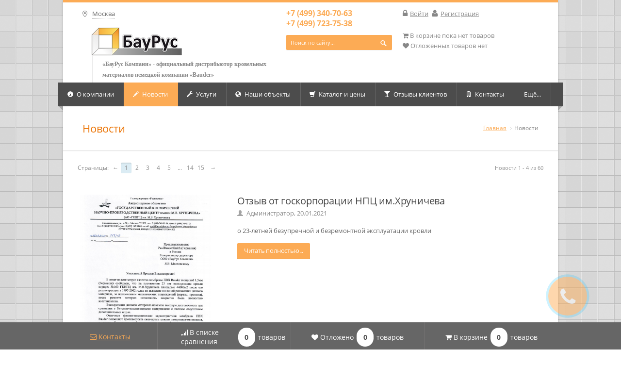

--- FILE ---
content_type: text/html; charset=windows-1251
request_url: https://www.bau-rus.ru/news/detail.php?ID=261
body_size: 61892
content:
 
<!DOCTYPE html>

<!--[if IE 8 ]><html class="ie ie8" lang="ru"> <![endif]-->
<!--[if (gte IE 9)|!(IE)]><!--><html lang="ru"> <!--<![endif]-->
<head>

<!-- Basic Page Needs
================================================== -->
<title>Новости</title>

<!-- Mobile Specific Metas
================================================== -->
<meta name="viewport" content="width=device-width, initial-scale=1, maximum-scale=1">
<meta name="SKYPE_TOOLBAR" content ="SKYPE_TOOLBAR_PARSER_COMPATIBLE" />
<meta name="yandex-verification" content="29f452a81ddae4e6" />

<link rel="shortcut icon" type="image/x-icon" href="/favicon.ico" />
<link rel="stylesheet" href="/bitrix/templates/carrostroy_peach/css/responsive.css">
<meta http-equiv="Content-Type" content="text/html; charset=windows-1251" />
<meta name="robots" content="index, follow" />
<meta name="keywords" content="кровельная мембрана, монтаж кровельной мембраны, цены на кровельную мембрану, мембрана ПВХ, мембрана ТПО, кровельные системы, монтаж кровли, мембрана ПВХ, мембрана ТПО, кровельные работы" />
<meta name="description" content="Компания Баурус предоставляет услуги по монтажу кровельных мембран: мембрана ПВХ, мембрана ТПО. Гарантии на кровельные мембраны Баудер от 25 лет!" />
<link href="/bitrix/js/ui/fonts/opensans/ui.font.opensans.css?16564434312555" type="text/css"  rel="stylesheet" />
<link href="/bitrix/js/main/popup/dist/main.popup.bundle.css?164622568026961" type="text/css"  rel="stylesheet" />
<link href="/bitrix/templates/carrostroy_peach/components/bitrix/system.pagenavigation/visual/style.css?14576014983987" type="text/css"  rel="stylesheet" />
<link href="/bitrix/components/bitrix/main.register/templates/.default/style.css?1457600364463" type="text/css"  rel="stylesheet" />
<link href="/bitrix/components/bitrix/socserv.auth.form/templates/flat/style.css?16462254592838" type="text/css"  rel="stylesheet" />
<link href="/bitrix/templates/carrostroy_peach/components/bitrix/map.google.system/.default/style.css?145760149730" type="text/css"  rel="stylesheet" />
<link href="/bitrix/templates/carrostroy_peach/css/icons.css?145760149625136" type="text/css"  data-template-style="true"  rel="stylesheet" />
<link href="/bitrix/templates/carrostroy_peach/callme/css/font-awesome.css?145760149632318" type="text/css"  data-template-style="true"  rel="stylesheet" />
<link href="/bitrix/templates/carrostroy_peach/callme/file/animate.css?14576014963721" type="text/css"  data-template-style="true"  rel="stylesheet" />
<link href="/bitrix/templates/carrostroy_peach/components/bitrix/news.list/cities/style.css?1457601497150" type="text/css"  data-template-style="true"  rel="stylesheet" />
<link href="/bitrix/templates/carrostroy_peach/components/bitrix/search.title/top/style.css?14576014972108" type="text/css"  data-template-style="true"  rel="stylesheet" />
<link href="/bitrix/templates/carrostroy_peach/components/bitrix/system.auth.form/popup/style.css?1457601497442" type="text/css"  data-template-style="true"  rel="stylesheet" />
<link href="/bitrix/templates/carrostroy_peach/components/bitrix/sale.basket.basket.line/top/style.css?14576014988385" type="text/css"  data-template-style="true"  rel="stylesheet" />
<link href="/bitrix/templates/carrostroy_peach/components/bitrix/sale.basket.basket.line/.default/style.css?14576014988400" type="text/css"  data-template-style="true"  rel="stylesheet" />
<link href="/bitrix/templates/carrostroy_peach/components/bitrix/menu/top_three/style.css?14576014969170" type="text/css"  data-template-style="true"  rel="stylesheet" />
<link href="/bitrix/templates/carrostroy_peach/components/bitrix/main.feedback/callme/style.css?1457601497349" type="text/css"  data-template-style="true"  rel="stylesheet" />
<link href="/bitrix/templates/carrostroy_peach/styles.css?15840943956126" type="text/css"  data-template-style="true"  rel="stylesheet" />
<link href="/bitrix/templates/carrostroy_peach/template_styles.css?158409439591206" type="text/css"  data-template-style="true"  rel="stylesheet" />
<script type="text/javascript">if(!window.BX)window.BX={};if(!window.BX.message)window.BX.message=function(mess){if(typeof mess==='object'){for(let i in mess) {BX.message[i]=mess[i];} return true;}};</script>
<script type="text/javascript">(window.BX||top.BX).message({'pull_server_enabled':'N','pull_config_timestamp':'0','pull_guest_mode':'N','pull_guest_user_id':'0'});(window.BX||top.BX).message({'PULL_OLD_REVISION':'Для продолжения корректной работы с сайтом необходимо перезагрузить страницу.'});</script>
<script type="text/javascript">(window.BX||top.BX).message({'JS_CORE_LOADING':'Загрузка...','JS_CORE_NO_DATA':'- Нет данных -','JS_CORE_WINDOW_CLOSE':'Закрыть','JS_CORE_WINDOW_EXPAND':'Развернуть','JS_CORE_WINDOW_NARROW':'Свернуть в окно','JS_CORE_WINDOW_SAVE':'Сохранить','JS_CORE_WINDOW_CANCEL':'Отменить','JS_CORE_WINDOW_CONTINUE':'Продолжить','JS_CORE_H':'ч','JS_CORE_M':'м','JS_CORE_S':'с','JSADM_AI_HIDE_EXTRA':'Скрыть лишние','JSADM_AI_ALL_NOTIF':'Показать все','JSADM_AUTH_REQ':'Требуется авторизация!','JS_CORE_WINDOW_AUTH':'Войти','JS_CORE_IMAGE_FULL':'Полный размер'});</script>

<script type="text/javascript" src="/bitrix/js/main/core/core.js?1656443398478033"></script>

<script>BX.setJSList(['/bitrix/js/main/core/core_ajax.js','/bitrix/js/main/core/core_promise.js','/bitrix/js/main/polyfill/promise/js/promise.js','/bitrix/js/main/loadext/loadext.js','/bitrix/js/main/loadext/extension.js','/bitrix/js/main/polyfill/promise/js/promise.js','/bitrix/js/main/polyfill/find/js/find.js','/bitrix/js/main/polyfill/includes/js/includes.js','/bitrix/js/main/polyfill/matches/js/matches.js','/bitrix/js/ui/polyfill/closest/js/closest.js','/bitrix/js/main/polyfill/fill/main.polyfill.fill.js','/bitrix/js/main/polyfill/find/js/find.js','/bitrix/js/main/polyfill/matches/js/matches.js','/bitrix/js/main/polyfill/core/dist/polyfill.bundle.js','/bitrix/js/main/core/core.js','/bitrix/js/main/polyfill/intersectionobserver/js/intersectionobserver.js','/bitrix/js/main/lazyload/dist/lazyload.bundle.js','/bitrix/js/main/polyfill/core/dist/polyfill.bundle.js','/bitrix/js/main/parambag/dist/parambag.bundle.js']);
BX.setCSSList(['/bitrix/js/main/lazyload/dist/lazyload.bundle.css','/bitrix/js/main/parambag/dist/parambag.bundle.css']);</script>
<script type="text/javascript">(window.BX||top.BX).message({'LANGUAGE_ID':'ru','FORMAT_DATE':'DD.MM.YYYY','FORMAT_DATETIME':'DD.MM.YYYY HH:MI:SS','COOKIE_PREFIX':'BITRIX_SM','SERVER_TZ_OFFSET':'10800','UTF_MODE':'N','SITE_ID':'s1','SITE_DIR':'/','USER_ID':'','SERVER_TIME':'1769144046','USER_TZ_OFFSET':'0','USER_TZ_AUTO':'Y','bitrix_sessid':'b3d5f861dfa514480bc2ca8662a8feb3'});</script>


<script type="text/javascript" src="/bitrix/js/pull/protobuf/protobuf.js?1646215654274055"></script>
<script type="text/javascript" src="/bitrix/js/pull/protobuf/model.js?164621565470928"></script>
<script type="text/javascript" src="/bitrix/js/main/core/core_promise.js?16462154145220"></script>
<script type="text/javascript" src="/bitrix/js/rest/client/rest.client.js?164622546717414"></script>
<script type="text/javascript" src="/bitrix/js/pull/client/pull.client.js?165644341570481"></script>
<script type="text/javascript" src="/bitrix/js/main/popup/dist/main.popup.bundle.js?1656443399112628"></script>
<script type="text/javascript">
					(function () {
						"use strict";

						var counter = function ()
						{
							var cookie = (function (name) {
								var parts = ("; " + document.cookie).split("; " + name + "=");
								if (parts.length == 2) {
									try {return JSON.parse(decodeURIComponent(parts.pop().split(";").shift()));}
									catch (e) {}
								}
							})("BITRIX_CONVERSION_CONTEXT_s1");

							if (cookie && cookie.EXPIRE >= BX.message("SERVER_TIME"))
								return;

							var request = new XMLHttpRequest();
							request.open("POST", "/bitrix/tools/conversion/ajax_counter.php", true);
							request.setRequestHeader("Content-type", "application/x-www-form-urlencoded");
							request.send(
								"SITE_ID="+encodeURIComponent("s1")+
								"&sessid="+encodeURIComponent(BX.bitrix_sessid())+
								"&HTTP_REFERER="+encodeURIComponent(document.referrer)
							);
						};

						if (window.frameRequestStart === true)
							BX.addCustomEvent("onFrameDataReceived", counter);
						else
							BX.ready(counter);
					})();
				</script>
<script src="https://maps.google.com/maps/api/js?key=AIzaSyC1e61jR0ynsnQmmgDlqT_ILCq92XiejVY&language=ru" charset="utf-8"></script>



<script type="text/javascript" src="/bitrix/templates/carrostroy_peach/scripts/jquery.min.js?145760149693636"></script>
<script type="text/javascript" src="/bitrix/templates/carrostroy_peach/scripts/jquery-ui.min.js?1457601496237734"></script>
<script type="text/javascript" src="/bitrix/templates/carrostroy_peach/scripts/jquery.flexslider.js?145760149641249"></script>
<script type="text/javascript" src="/bitrix/templates/carrostroy_peach/scripts/jquery.selectnav.js?14576014963270"></script>
<script type="text/javascript" src="/bitrix/templates/carrostroy_peach/scripts/jquery.modernizr.js?14576014965541"></script>
<script type="text/javascript" src="/bitrix/templates/carrostroy_peach/scripts/jquery.easing.1.3.js?14576014968095"></script>
<script type="text/javascript" src="/bitrix/templates/carrostroy_peach/scripts/jquery.contact.js?14576014962881"></script>
<script type="text/javascript" src="/bitrix/templates/carrostroy_peach/scripts/jquery.isotope.min.js?145760149615883"></script>
<script type="text/javascript" src="/bitrix/templates/carrostroy_peach/scripts/jquery.jcarousel.js?145760149616085"></script>
<script type="text/javascript" src="/bitrix/templates/carrostroy_peach/scripts/jquery.fancybox.min.js?145760149625650"></script>
<script type="text/javascript" src="/bitrix/templates/carrostroy_peach/scripts/jquery.layerslider.min.js?145760149626092"></script>
<script type="text/javascript" src="/bitrix/templates/carrostroy_peach/scripts/custom.js?145829413018128"></script>
<script type="text/javascript" src="/bitrix/templates/carrostroy_peach/scripts/jquery.countdown.js?14576014962745"></script>
<script type="text/javascript" src="/bitrix/templates/carrostroy_peach/scripts/fixedmenu.js?1457601496612"></script>
<script type="text/javascript" src="/bitrix/templates/carrostroy_peach/callme/file/jquery.easydrag.js?14576014967765"></script>
<script type="text/javascript" src="/bitrix/components/bitrix/search.title/script.js?16462153329847"></script>
<script type="text/javascript" src="/bitrix/templates/carrostroy_peach/components/bitrix/sale.basket.basket.line/top/script.js?14576014984656"></script>
<script type="text/javascript" src="/bitrix/templates/carrostroy_peach/components/bitrix/sale.basket.basket.line/.default/script.js?14576014984660"></script>
<script type="text/javascript" src="/bitrix/templates/carrostroy_peach/components/bitrix/menu/top_three/script.js?14576014965394"></script>
<script type="text/javascript" src="/bitrix/templates/carrostroy_peach/components/bitrix/map.google.view/.default/script.js?15421147071188"></script>
<script type="text/javascript">var _ba = _ba || []; _ba.push(["aid", "4d1ea4abfa1bafa838a913fdcdc590d6"]); _ba.push(["host", "www.bau-rus.ru"]); (function() {var ba = document.createElement("script"); ba.type = "text/javascript"; ba.async = true;ba.src = (document.location.protocol == "https:" ? "https://" : "http://") + "bitrix.info/ba.js";var s = document.getElementsByTagName("script")[0];s.parentNode.insertBefore(ba, s);})();</script>


<link rel="stylesheet" href="/bitrix/templates/carrostroy_peach/css/fixedmenu.css">
<link rel="stylesheet" href="/bitrix/templates/carrostroy_peach/css/colors/peach.css" id="colors">
<!--[if lt IE 9]>
	<script src="http://html5shim.googlecode.com/svn/trunk/html5.js"></script>
<![endif]-->

</head>

<body style="background-image: url(/bitrix/templates/carrostroy_peach/images/bg/vichy.png);">


	
<!-- Wrapper / Start -->
<div id="wrapper">

<!-- Header
================================================== -->
<div id="top-line"></div>

<!-- 960 Container -->
<div class="container">
	<!-- Header -->
	<header id="header">
		<!-- Logo -->
		<div class="seven columns">
			                    <div id="city_wrap">
<!--'start_frame_cache_7DqYyc'-->            <span id="city_current">Москва</span>
            <div id="city_list">
                <div><ul>

                                            <input type="hidden" id="phones_35" value="+7 (499) 340-70-63<br>+7 (499) 723-75-38" />
                        <li class="act" id="35">Москва</li>

					                        <input type="hidden" id="phones_137" value="+7 (911) 965-35-85" />
                        <li  id="137">Санкт-Петербург</li>

					
                </ul></div>
            </div>
<script>
$(document).ready(function(){

    $("#city_current").click(function(){
        if($("#city_list").hasClass("city_list_open")){
            $("#city_list").removeClass("city_list_open");
            $("#city_list").css("display","none");
        }else{
            $("#city_list").addClass("city_list_open");
            $("#city_list").css("display","block");
            $("#city_list").css("display","inline-flex");
        }
    });

	/* 
    $("#city_list, #city_list ul").hover(
      function() {
        $("#city_list").css("display","block");
        $("#city_list").css("display","inline-flex");
      }, function() {
        $("#city_list").css("display","none");
      }
    );
	*/
    $("#city_list li").click(function(){
        $("#city_list li").removeClass("act");
        $(this).addClass("act");
        var id = $(this).attr("id");
        $("#city_current").html($(this).html());
        $("#city_phones").html($("#phones_"+id).val());
        $("#city_list").css("display","none");
            $.post("/catalog/ajax.php", {city_set:id}, function(data){});
    });

});

</script>
	<!--'end_frame_cache_7DqYyc'-->        </div>            		 <div id="logo"> 	
		  <h1><a href="/" alt="На главную страницу">
<img src="/bitrix/templates/carrostroy_peach/images/logo.png"border="0"></a></h1>	
		  <div id="tagline"><b>
<div>
	<span style="font-family: 'Arial Black', Gadget;">«БауРус Компани» - официальный дистрибьютор кровельных материалов немецкой компании «Bauder»</span>
</div>
 </b></div>
		  <div class="clearfix"></div>
		 </div>
		</div>
		<!-- Social / Contact -->
		<div class="four columns">

			<!-- Contact Details -->
			<div class="contact-details">
			


<span id="city_phones">
+7 (499) 340-70-63<br>+7 (499) 723-75-38</span></div>
			<div class="clearfix"></div>
			<nav class="top-search" id="title-search">
	<div>
	<form action="/search/index.php">
		<button class="search-btn" name="s"></button>
		<input class="search-field" id="title-search-input" type="text" name="q" onBlur="if(this.value=='')this.value='Поиск по сайту...';" onFocus="if(this.value=='Поиск по сайту...')this.value='';" value="Поиск по сайту..." autocomplete="off" />
	</form>
	</div>
</nav>
<script>
	BX.ready(function(){
		new JCTitleSearch({
			'AJAX_PAGE' : '/news/detail.php?ID=261',
			'CONTAINER_ID': 'title-search',
			'INPUT_ID': 'title-search-input',
			'MIN_QUERY_LEN': 2
		});
	});
</script>
		</div>
		<div class="five columns">
			<div class="personal-icons"> 
				<div id="comp_f575d0d35a45b4fac517c51b82cd55ad"><!--'start_frame_cache_iIjGFB'-->
<!--<i class="icon-lock"></i><span id="personal_current">Войти</span>
<i class="icon-user"></i><span id="reg_current">Регистрация</span>-->

<i class="icon-lock"></i><a href="/login/">Войти</a>
<i class="icon-user"></i><a href="/login/?register=yes">Регистрация</a>

<div id="reg_list" style="display: none;">
<div class="bx-auth-reg">

<p>На указанный в форме email придет запрос на подтверждение регистрации.</p>



<form method="post" action="/news/detail.php?ID=261" name="regform" enctype="multipart/form-data"><input type="hidden" name="bxajaxid" id="bxajaxid_f575d0d35a45b4fac517c51b82cd55ad_8BACKi" value="f575d0d35a45b4fac517c51b82cd55ad" /><input type="hidden" name="AJAX_CALL" value="Y" /><script type="text/javascript">
function _processform_8BACKi(){
	if (BX('bxajaxid_f575d0d35a45b4fac517c51b82cd55ad_8BACKi'))
	{
		var obForm = BX('bxajaxid_f575d0d35a45b4fac517c51b82cd55ad_8BACKi').form;
		BX.bind(obForm, 'submit', function() {BX.ajax.submitComponentForm(this, 'comp_f575d0d35a45b4fac517c51b82cd55ad', true)});
	}
	BX.removeCustomEvent('onAjaxSuccess', _processform_8BACKi);
}
if (BX('bxajaxid_f575d0d35a45b4fac517c51b82cd55ad_8BACKi'))
	_processform_8BACKi();
else
	BX.addCustomEvent('onAjaxSuccess', _processform_8BACKi);
</script>

<table>
	<thead>
		<tr>
			<td colspan="2"><b>Регистрация</b></td>
		</tr>
	</thead>
	<tbody>
			<tr>
			<td>Логин (мин. 3 символа):<span class="starrequired">*</span></td>
			<td><input size="30" type="text" name="REGISTER[LOGIN]" value="" /></td>
		</tr>
				<tr>
			<td>Email:<span class="starrequired">*</span></td>
			<td><input size="30" type="text" name="REGISTER[EMAIL]" value="" /></td>
		</tr>
				<tr>
			<td>Пароль:<span class="starrequired">*</span></td>
			<td><input size="30" type="password" name="REGISTER[PASSWORD]" value="" autocomplete="off" class="bx-auth-input" />
</td>
		</tr>
				<tr>
			<td>Подтверждение пароля:<span class="starrequired">*</span></td>
			<td><input size="30" type="password" name="REGISTER[CONFIRM_PASSWORD]" value="" autocomplete="off" /></td>
		</tr>
				<tr>
			<td>Обращение:</td>
			<td><input size="30" type="text" name="REGISTER[TITLE]" value="" /></td>
		</tr>
			<tr>
			<td colspan="2"><b>Защита от автоматической регистрации</b></td>
		</tr>
		<tr>
			<td></td>
			<td>
				<input type="hidden" name="captcha_sid" value="0a2c7d868eaf57a5ec5fbbce15b655fb" />
				<img src="/bitrix/tools/captcha.php?captcha_sid=0a2c7d868eaf57a5ec5fbbce15b655fb" width="180" height="40" alt="CAPTCHA" />
			</td>
		</tr>
		<tr>
			<td>Введите слово на картинке:<span class="starrequired">*</span></td>
			<td><input type="text" name="captcha_word" maxlength="50" value="" autocomplete="off" /></td>
		</tr>
		</tbody>
	<tfoot>
		<tr>
			<td></td>
			<td><input type="submit" name="register_submit_button" value="Регистрация" /></td>
		</tr>
	</tfoot>
</table>
</form>

<p>Пароль должен быть не менее 6 символов длиной.</p>


<p><span class="starrequired">*</span>Поля, обязательные для заполнения.</p>

</div></div>


<div id="personal_list" style="display: none;">
<div>
<form name="system_auth_form6zOYVN" method="post" target="_top" action="/news/detail.php?ID=261">
	<input type="hidden" name="backurl" value="/news/detail.php?ID=261" />
	<input type="hidden" name="AUTH_FORM" value="Y" />
	<input type="hidden" name="TYPE" value="AUTH" />
	<table width="95%">
		<tr>
			<td colspan="2">
			Логин:<br />
			<input type="text" name="USER_LOGIN" maxlength="50" value="" size="17" /></td>
		</tr>
		<tr>
			<td colspan="2">
			Пароль:<br />
			<input type="password" name="USER_PASSWORD" maxlength="50" size="17" />
			</td>
		</tr>
		<tr>
			<td valign="top"><input type="checkbox" id="USER_REMEMBER_frm" name="USER_REMEMBER" value="Y" /></td>
			<td width="100%"><label for="USER_REMEMBER_frm" title="Запомнить меня на этом компьютере">Запомнить меня</label></td>
		</tr>
		<tr>
			<td colspan="2"><input type="submit" name="Login" value="Войти" /></td>
		</tr>
		<tr>
			<td colspan="3">
				<div class="bx-auth-lbl">Войти как пользователь:</div>
<script type="text/javascript">
function BxSocServPopup(id)
{
	var content = BX("bx_socserv_form_"+id);
	if(content)
	{
		var popup = BX.PopupWindowManager.create("socServPopup"+id, BX("bx_socserv_icon_"+id), {
			autoHide: true,
			closeByEsc: true,
			angle: {offset: 24},
			content: content,
			offsetTop: 3
		});

		popup.show();

		var input = BX.findChild(content, {'tag':'input', 'attribute':{'type':'text'}}, true);
		if(input)
		{
			input.focus();
		}

		var button = BX.findChild(content, {'tag':'input', 'attribute':{'type':'submit'}}, true);
		if(button)
		{
			button.className = 'btn btn-primary';
		}
	}
}
</script>

<div class="bx-authform-social">
	<ul>
		<li>
			<a id="bx_socserv_icon_Livejournal" class="livejournal bx-authform-social-icon" href="javascript:void(0)" onclick="BxSocServPopup('Livejournal')" title="Livejournal"></a>
				<div id="bx_socserv_form_Livejournal" class="bx-authform-social-popup">
				
<form action="" method="post"><input type="hidden" name="bxajaxid" id="bxajaxid_f575d0d35a45b4fac517c51b82cd55ad_Ar8Szp" value="f575d0d35a45b4fac517c51b82cd55ad" /><input type="hidden" name="AJAX_CALL" value="Y" /><script type="text/javascript">
function _processform_Ar8Szp(){
	if (BX('bxajaxid_f575d0d35a45b4fac517c51b82cd55ad_Ar8Szp'))
	{
		var obForm = BX('bxajaxid_f575d0d35a45b4fac517c51b82cd55ad_Ar8Szp').form;
		BX.bind(obForm, 'submit', function() {BX.ajax.submitComponentForm(this, 'comp_f575d0d35a45b4fac517c51b82cd55ad', true)});
	}
	BX.removeCustomEvent('onAjaxSuccess', _processform_Ar8Szp);
}
if (BX('bxajaxid_f575d0d35a45b4fac517c51b82cd55ad_Ar8Szp'))
	_processform_Ar8Szp();
else
	BX.addCustomEvent('onAjaxSuccess', _processform_Ar8Szp);
</script>
					
<span class="bx-ss-icon livejournal"></span>
<input type="text" name="OPENID_IDENTITY_LIVEJOURNAL" value="" size="20" />
<span>.livejournal.com</span>
<input type="hidden" name="sessid" id="sessid" value="b3d5f861dfa514480bc2ca8662a8feb3" />
<input type="hidden" name="auth_service_error" value="" />
<input type="submit" class="button" name="" value="Войти" />
										<input type="hidden" name="auth_service_id" value="Livejournal" />
				</form>
			</div>
			</li>
		<li>
			<a id="bx_socserv_icon_MailRuOpenID" class="openid-mail-ru bx-authform-social-icon" href="javascript:void(0)" onclick="BxSocServPopup('MailRuOpenID')" title="Mail.Ru OpenID"></a>
				<div id="bx_socserv_form_MailRuOpenID" class="bx-authform-social-popup">
				
<form action="" method="post"><input type="hidden" name="bxajaxid" id="bxajaxid_f575d0d35a45b4fac517c51b82cd55ad_XrQFCj" value="f575d0d35a45b4fac517c51b82cd55ad" /><input type="hidden" name="AJAX_CALL" value="Y" /><script type="text/javascript">
function _processform_XrQFCj(){
	if (BX('bxajaxid_f575d0d35a45b4fac517c51b82cd55ad_XrQFCj'))
	{
		var obForm = BX('bxajaxid_f575d0d35a45b4fac517c51b82cd55ad_XrQFCj').form;
		BX.bind(obForm, 'submit', function() {BX.ajax.submitComponentForm(this, 'comp_f575d0d35a45b4fac517c51b82cd55ad', true)});
	}
	BX.removeCustomEvent('onAjaxSuccess', _processform_XrQFCj);
}
if (BX('bxajaxid_f575d0d35a45b4fac517c51b82cd55ad_XrQFCj'))
	_processform_XrQFCj();
else
	BX.addCustomEvent('onAjaxSuccess', _processform_XrQFCj);
</script>
					
<span class="bx-ss-icon openid-mail-ru"></span>
<input type="text" name="OPENID_IDENTITY_MAILRU" value="" size="20" />
<span>@mail.ru</span>
<input type="hidden" name="sessid" id="sessid_1" value="b3d5f861dfa514480bc2ca8662a8feb3" />
<input type="hidden" name="auth_service_error" value="" />
<input type="submit" class="button" name="" value="Войти" />
										<input type="hidden" name="auth_service_id" value="MailRuOpenID" />
				</form>
			</div>
			</li>
		<li>
			<a id="bx_socserv_icon_Liveinternet" class="liveinternet bx-authform-social-icon" href="javascript:void(0)" onclick="BxSocServPopup('Liveinternet')" title="Liveinternet"></a>
				<div id="bx_socserv_form_Liveinternet" class="bx-authform-social-popup">
				
<form action="" method="post"><input type="hidden" name="bxajaxid" id="bxajaxid_f575d0d35a45b4fac517c51b82cd55ad_dCjmSk" value="f575d0d35a45b4fac517c51b82cd55ad" /><input type="hidden" name="AJAX_CALL" value="Y" /><script type="text/javascript">
function _processform_dCjmSk(){
	if (BX('bxajaxid_f575d0d35a45b4fac517c51b82cd55ad_dCjmSk'))
	{
		var obForm = BX('bxajaxid_f575d0d35a45b4fac517c51b82cd55ad_dCjmSk').form;
		BX.bind(obForm, 'submit', function() {BX.ajax.submitComponentForm(this, 'comp_f575d0d35a45b4fac517c51b82cd55ad', true)});
	}
	BX.removeCustomEvent('onAjaxSuccess', _processform_dCjmSk);
}
if (BX('bxajaxid_f575d0d35a45b4fac517c51b82cd55ad_dCjmSk'))
	_processform_dCjmSk();
else
	BX.addCustomEvent('onAjaxSuccess', _processform_dCjmSk);
</script>
					
<span class="bx-ss-icon liveinternet"></span>
<span>liveinternet.ru/users/</span>
<input type="text" name="OPENID_IDENTITY_LIVEINTERNET" value="" size="15" />
<input type="hidden" name="sessid" id="sessid_2" value="b3d5f861dfa514480bc2ca8662a8feb3" />
<input type="hidden" name="auth_service_error" value="" />
<input type="submit" class="button" name="" value="Войти" />
										<input type="hidden" name="auth_service_id" value="Liveinternet" />
				</form>
			</div>
			</li>
		<li>
			<a id="bx_socserv_icon_Blogger" class="blogger bx-authform-social-icon" href="javascript:void(0)" onclick="BxSocServPopup('Blogger')" title="Blogger"></a>
				<div id="bx_socserv_form_Blogger" class="bx-authform-social-popup">
				
<form action="" method="post"><input type="hidden" name="bxajaxid" id="bxajaxid_f575d0d35a45b4fac517c51b82cd55ad_KurokV" value="f575d0d35a45b4fac517c51b82cd55ad" /><input type="hidden" name="AJAX_CALL" value="Y" /><script type="text/javascript">
function _processform_KurokV(){
	if (BX('bxajaxid_f575d0d35a45b4fac517c51b82cd55ad_KurokV'))
	{
		var obForm = BX('bxajaxid_f575d0d35a45b4fac517c51b82cd55ad_KurokV').form;
		BX.bind(obForm, 'submit', function() {BX.ajax.submitComponentForm(this, 'comp_f575d0d35a45b4fac517c51b82cd55ad', true)});
	}
	BX.removeCustomEvent('onAjaxSuccess', _processform_KurokV);
}
if (BX('bxajaxid_f575d0d35a45b4fac517c51b82cd55ad_KurokV'))
	_processform_KurokV();
else
	BX.addCustomEvent('onAjaxSuccess', _processform_KurokV);
</script>
					
<span class="bx-ss-icon blogger"></span>
<input type="text" name="OPENID_IDENTITY_BLOGGER" value="" size="20" />
<span>.blogspot.com</span>
<input type="hidden" name="sessid" id="sessid_3" value="b3d5f861dfa514480bc2ca8662a8feb3" />
<input type="hidden" name="auth_service_error" value="" />
<input type="submit" class="button" name="" value="Войти" />
										<input type="hidden" name="auth_service_id" value="Blogger" />
				</form>
			</div>
			</li>
		<li>
			<a id="bx_socserv_icon_OpenID" class="openid bx-authform-social-icon" href="javascript:void(0)" onclick="BxSocServPopup('OpenID')" title="OpenID"></a>
				<div id="bx_socserv_form_OpenID" class="bx-authform-social-popup">
				
<form action="" method="post"><input type="hidden" name="bxajaxid" id="bxajaxid_f575d0d35a45b4fac517c51b82cd55ad_6l2A1U" value="f575d0d35a45b4fac517c51b82cd55ad" /><input type="hidden" name="AJAX_CALL" value="Y" /><script type="text/javascript">
function _processform_6l2A1U(){
	if (BX('bxajaxid_f575d0d35a45b4fac517c51b82cd55ad_6l2A1U'))
	{
		var obForm = BX('bxajaxid_f575d0d35a45b4fac517c51b82cd55ad_6l2A1U').form;
		BX.bind(obForm, 'submit', function() {BX.ajax.submitComponentForm(this, 'comp_f575d0d35a45b4fac517c51b82cd55ad', true)});
	}
	BX.removeCustomEvent('onAjaxSuccess', _processform_6l2A1U);
}
if (BX('bxajaxid_f575d0d35a45b4fac517c51b82cd55ad_6l2A1U'))
	_processform_6l2A1U();
else
	BX.addCustomEvent('onAjaxSuccess', _processform_6l2A1U);
</script>
					
<span class="bx-ss-icon openid"></span>
<span>OpenID:</span>
<input type="text" name="OPENID_IDENTITY_OPENID" value="" size="30" />
<input type="hidden" name="sessid" id="sessid_4" value="b3d5f861dfa514480bc2ca8662a8feb3" />
<input type="hidden" name="auth_service_error" value="" />
<input type="submit" class="button" name="" value="Войти" />
										<input type="hidden" name="auth_service_id" value="OpenID" />
				</form>
			</div>
			</li>
	</ul>
</div>
			</td>
		</tr>
		<tr>
			<td colspan="2"><noindex><a href="/auth/index.php?register=yes&amp;register=yes&amp;backurl=%2Fnews%2Fdetail.php%3FID%3D261" rel="nofollow">Регистрация</a></noindex><br /></td>
		</tr>

		<tr>
			<td colspan="2"><noindex><a href="/auth/index.php?forgot_password=yes&amp;forgot_password=yes&amp;backurl=%2Fnews%2Fdetail.php%3FID%3D261" rel="nofollow">Забыли свой пароль?</a></noindex></td>
		</tr>

	</table>
</form>
</div>
</div>


<script>
/*$(document).ready(function(){
    $("#personal_current").click(function(){
        if($("#personal_list").hasClass("personal_list_open")){
            $("#personal_list").removeClass("personal_list_open");
            $("#personal_list").css("display","none");
        }else{
            $("#personal_list").addClass("personal_list_open");
            $("#personal_list").css("display","block");
            $("#personal_list").css("display","inline-flex");
        }
    });

    $("#reg_current").click(function(){
        if($("#reg_list").hasClass("personal_list_open")){
            $("#reg_list").removeClass("personal_list_open");
            $("#reg_list").css("display","none");
        }else{
            $("#reg_list").addClass("personal_list_open");
            $("#reg_list").css("display","block");
            $("#reg_list").css("display","inline-flex");
        }
    });
	/*
    $("#personal_list, #personal_list div").hover(
      function() {
        $("#personal_list").css("display","block");
        $("#personal_list").css("display","inline-flex");
      }, function() {
        $("#personal_list").css("display","none");
      }
    );
});*/
</script>
<!--'end_frame_cache_iIjGFB'--></div>			</div>
			<div class="clearfix"></div>
				<script>
	var bx_cart_block1 = new BitrixSmallCart;
</script>
<div id="basket_top_line">		
<div id="bx_cart_block1" class="cart">
	<!--'start_frame_cache_cart'-->		
<span class="icon-shopping-cart"></span> 
В корзине пока нет товаров<br />
<span class="icon-heart"></span> 
Отложенных товаров нет		

		<!--'end_frame_cache_cart'--></div>
</div>

<script>
	bx_cart_block1.siteId       = 's1';
	bx_cart_block1.cartId       = 'bx_cart_block1';
	bx_cart_block1.ajaxPath     = '/bitrix/components/bitrix/sale.basket.basket.line/ajax.php';
	bx_cart_block1.templateName = 'top';
	bx_cart_block1.arParams     =  {'PATH_TO_BASKET':'/personal/cart/','PATH_TO_PERSONAL':'/personal/','SHOW_PERSONAL_LINK':'N','SHOW_NUM_PRODUCTS':'N','SHOW_TOTAL_PRICE':'N','SHOW_PRODUCTS':'N','POSITION_FIXED':'N','SHOW_EMPTY_VALUES':'Y','SHOW_AUTHOR':'N','PATH_TO_REGISTER':'/login/','PATH_TO_PROFILE':'/personal/','SHOW_DELAY':'Y','SHOW_NOTAVAIL':'Y','SHOW_SUBSCRIBE':'Y','SHOW_IMAGE':'Y','SHOW_PRICE':'N','SHOW_SUMMARY':'N','PATH_TO_ORDER':'/personal/order/make/','COMPONENT_TEMPLATE':'top','PATH_TO_AUTHORIZE':'/login/','SHOW_REGISTRATION':'N','MAX_IMAGE_SIZE':'70','HIDE_ON_BASKET_PAGES':'Y','CACHE_TYPE':'A','POSITION_VERTICAL':'top','POSITION_HORIZONTAL':'right','AJAX':'N','~PATH_TO_BASKET':'/personal/cart/','~PATH_TO_PERSONAL':'/personal/','~SHOW_PERSONAL_LINK':'N','~SHOW_NUM_PRODUCTS':'N','~SHOW_TOTAL_PRICE':'N','~SHOW_PRODUCTS':'N','~POSITION_FIXED':'N','~SHOW_EMPTY_VALUES':'Y','~SHOW_AUTHOR':'N','~PATH_TO_REGISTER':'/login/','~PATH_TO_PROFILE':'/personal/','~SHOW_DELAY':'Y','~SHOW_NOTAVAIL':'Y','~SHOW_SUBSCRIBE':'Y','~SHOW_IMAGE':'Y','~SHOW_PRICE':'N','~SHOW_SUMMARY':'N','~PATH_TO_ORDER':'/personal/order/make/','~COMPONENT_TEMPLATE':'top','~PATH_TO_AUTHORIZE':'/login/','~SHOW_REGISTRATION':'N','~MAX_IMAGE_SIZE':'70','~HIDE_ON_BASKET_PAGES':'Y','~CACHE_TYPE':'A','~POSITION_VERTICAL':'top','~POSITION_HORIZONTAL':'right','~AJAX':'N','cartId':'bx_cart_block1'};
	bx_cart_block1.closeMessage = 'Скрыть';
	bx_cart_block1.openMessage  = 'Раскрыть';
	bx_cart_block1.activate();
</script>
			

<style>
#bx_cart_block2products{
    max-height: 500px;
}
#bx_cart_block1products{
    max-height: 500px;
}
.bx_cart_block.bx_cart_fixed .bx_item_listincart{
    padding-bottom: 0px;
}
.bottom_line_wrap{
    position: fixed;
    bottom: 0px;
    right: 0px;
    width: 100%;
    height: 56px;
    z-index: 1000;
    background-color: #666;
}
.bottom_line{
    position: fixed;
    bottom: -5px;
    width: 960px;
    left: 50%;
    margin-left: -470px;
    z-index: 1000;
    vertical-align: bottom;
    display: table;
    text-align: center;
}
.bottom_line .bx_cart_block{
    padding: 10px;
    font-size: 14px;

    color: white;
    background: #666;
    height: 56px;
}
.bottom_line table{
    margin: auto;
}
.bottom_line .bx_cart_block.bx_cart_fixed{
    border-left: 1px solid #767575;
    box-shadow: none;
}
.bottom_line .active{
    background-color: white;
    color: #4c4c4c;
    border: none;
}
.bottom_line1{
    position: fixed;
    bottom: -5px;
    width: 960px;
    left: 50%;
    margin-left: -470px;
    z-index: 1000;
}
.bx_cart_block.bx_cart_fixed{
    border: none;
    position: relative;
    width: 27%;
    border-radius: 0px;
    float: left;
}
.bottom_line1 .bx_cart_block.bx_cart_fixed{
    width: 100%;
    box-shadow: 0 0 10px rgba(0,0,0,0.5);
    border-left: 1px solid white;
}
.bottom_line1 td{
    background: none;
    width: 100%;
}
.line{
    position: fixed;
    bottom: 0px;
    right: 0px;
    background-color: #4c4c4c;
    width: 100%;
    min-height: 86px;
    z-index: 900;
}
div.round_white {
    padding: 10px;
    background: white;
    -moz-border-radius: 20px;
    -webkit-border-radius: 20px;
    border-radius: 20px;
    color: #4c4c4c;
    width: 15px;
}
.active div.round_white {
    padding: 10px;
    background: #4c4c4c;
    -moz-border-radius: 20px;
    -webkit-border-radius: 20px;
    border-radius: 20px;
    color: white;
    width: 15px;
}
.undline{
    border-bottom: 1px dotted white;
    cursor: pointer;
}
.active .undline{
    border-bottom: 1px dotted #4c4c4c;
}
.undline:hover{
    border-bottom: none;
}
.small_block{
    left: 0px;
    width: 100%;
}
</style>

<div id="basket_bottom_line">
<!--'start_frame_cache_T0kNhm'--><script type="text/javascript">
$(document).ready(function(){
    $(window).resize();
    
    $('.undline').click(function(){
        var el = $("."+$(this).attr("id"));
        if(el.css("display")=="block"){
            el.css("display","none");
            $("#"+$(this).attr("id")+"_div").removeClass("active");
        }else{
            $(".small_block").css("display","none");
            $(".bx_cart_block").removeClass("active");
            el.css("display","block");
            $("#"+$(this).attr("id")+"_div").addClass("active");
        }
    });
});

$(window).resize(function(){
    var width = $("#top-line").width();
    $(".bottom_line").width(width);
    $(".bottom_line").css('margin-left',-(width/2-5));
    $(".bottom_line1").width(width+2);
    $(".bottom_line1").css('margin-left',-(width/2+1));
    $(".bottom_line_wrap").height($(".bottom_line").height());
});


	var bx_cart_block2 = new BitrixSmallCart;
    
</script>
<div class="bottom_line_wrap">
    <div class="bottom_line1">
        <table style="width: 100%;bottom: 54px;position: absolute;">
        <tr>
			<td style="width: 19%;">
                &nbsp;
            </td>
      		<td style="width: 27%;">
                &nbsp;<div class="bx_cart_block bx_cart_sidebar bx_cart_fixed right bottom small_block small_compare" style="display: none;">
</div>
            </td>
      		<td style="width: 27%;">
                &nbsp;<div class="bx_cart_block bx_cart_sidebar bx_cart_fixed right bottom small_block small_delay" style="display: none;"></div>
            </td>
      		<td style="width: 27%;">
                &nbsp;<div class="bx_cart_block bx_cart_sidebar bx_cart_fixed right bottom small_block small_cart" style="display: none;"></div>
            </td>
        </tr>
        </table>
    </div>
    <div class="bottom_line">
        <div style="width: 19%; border: none; padding-top: 20px;" class="bx_cart_block bx_cart_sidebar bx_cart_fixed right bottom">
			<div class="hover_bottom"><a href="/contacts"><i class="icon-envelope"></i> Контакты</a></div>
        </div>
        <div id="small_compare_div" class="bx_cart_block bx_cart_sidebar bx_cart_fixed right bottom">
            <table>
                <tr>
					<td><span id="small_compare" ><i class="icon-signal"></i><span id="mobile"> В списке сравнения</span></span>&nbsp;</td>
                    <td><div class="round_white"><div id="compare_cnt" style="font-weight:bold">0</div></div></td>
					<td><span id="mobile">&nbsp;<span id="compare_word">товаров</span></span></td>
                </tr>
            </table>
        </div>
        <div id="small_delay_div" class="bx_cart_block bx_cart_sidebar bx_cart_fixed right bottom">
            <table>
                <tr>
                    <td><span id="small_delay" ><i class="icon-heart"></i><span id="mobile"> Отложено</span></span>&nbsp;</td>
					<td><div class="round_white"><div id="delay_cnt" style="font-weight:bold">0</div></div></td>
					<td><span id="mobile">&nbsp;<span id="delay_word">товаров</span></span></td>
                </tr>
            </table>
        </div>
        <div id="small_cart_div" class="bx_cart_block bx_cart_sidebar bx_cart_fixed right bottom">
            <table>
                <tr>
                    <td><span id="small_cart" ><i class="icon-shopping-cart"></i><span id="mobile"> В корзине</span></span>&nbsp;</td>
                    <td><div class="round_white"><div id="cart_cnt" style="font-weight:bold">0</div></div></td>
					<td><span id="mobile">&nbsp;<span id="cart_word">товаров</span></span></td>
                </tr>
            </table>
        </div>
    </div>
</div>
	<!--'end_frame_cache_T0kNhm'--></div>

<script type="text/javascript">
	bx_cart_block2.siteId       = 's1';
	bx_cart_block2.cartId       = 'bx_cart_block2';
	bx_cart_block2.ajaxPath     = '/bitrix/components/bitrix/sale.basket.basket.line/ajax.php';
	bx_cart_block2.templateName = 'top';
	bx_cart_block2.arParams     =  {'PATH_TO_BASKET':'/personal/cart/','PATH_TO_PERSONAL':'/personal/','SHOW_PERSONAL_LINK':'N','SHOW_NUM_PRODUCTS':'Y','SHOW_TOTAL_PRICE':'Y','SHOW_PRODUCTS':'Y','POSITION_FIXED':'Y','SHOW_EMPTY_VALUES':'Y','SHOW_AUTHOR':'N','PATH_TO_REGISTER':'/login/','PATH_TO_PROFILE':'/personal/','SHOW_DELAY':'Y','SHOW_NOTAVAIL':'Y','SHOW_SUBSCRIBE':'Y','SHOW_IMAGE':'Y','SHOW_PRICE':'Y','SHOW_SUMMARY':'Y','PATH_TO_ORDER':'/personal/order/make/','POSITION_HORIZONTAL':'right','POSITION_VERTICAL':'bottom','CACHE_TYPE':'A','HIDE_ON_BASKET_PAGES':'Y','SHOW_REGISTRATION':'N','PATH_TO_AUTHORIZE':'/login/','MAX_IMAGE_SIZE':'70','AJAX':'N','~PATH_TO_BASKET':'/personal/cart/','~PATH_TO_PERSONAL':'/personal/','~SHOW_PERSONAL_LINK':'N','~SHOW_NUM_PRODUCTS':'Y','~SHOW_TOTAL_PRICE':'Y','~SHOW_PRODUCTS':'Y','~POSITION_FIXED':'Y','~SHOW_EMPTY_VALUES':'Y','~SHOW_AUTHOR':'N','~PATH_TO_REGISTER':'/login/','~PATH_TO_PROFILE':'/personal/','~SHOW_DELAY':'Y','~SHOW_NOTAVAIL':'Y','~SHOW_SUBSCRIBE':'Y','~SHOW_IMAGE':'Y','~SHOW_PRICE':'Y','~SHOW_SUMMARY':'Y','~PATH_TO_ORDER':'/personal/order/make/','~POSITION_HORIZONTAL':'right','~POSITION_VERTICAL':'bottom','~CACHE_TYPE':'A','~HIDE_ON_BASKET_PAGES':'Y','~SHOW_REGISTRATION':'N','~PATH_TO_AUTHORIZE':'/login/','~MAX_IMAGE_SIZE':'70','~AJAX':'N','cartId':'bx_cart_block2'};
	bx_cart_block2.closeMessage = 'Скрыть';
	bx_cart_block2.openMessage  = 'Раскрыть';
	bx_cart_block2.activate();
</script>		</div>
		
	</header>
	<!-- Header / End -->

	<div class="clearfix"></div>

</div>
<!-- 960 Container / End -->


<!-- Navigation
================================================== -->

<nav id="navigation2" class="style-1">
<div class="left-corner"></div>
<div class="right-corner"></div>
	<ul class="menu" id="responsive">


	     <!-- first level-->
			<li>
			<a href="/about/">
				<i class="halflings white info-sign"></i>
				О компании			</a>
		
									<ul>
					  <!-- second level-->
						<li>
							<a href="/about/istoriya_kompanii/">
								История компании							</a>
												</li>
					  <!-- second level-->
						<li>
							<a href="/about/partners/">
								Партнеры							</a>
												</li>
					  <!-- second level-->
						<li>
							<a href="/about/sertifikaty/">
								Сертификаты							</a>
												</li>
					  <!-- second level-->
						<li>
							<a href="/about/o_kompanii_bauder/">
								О компании Bauder							</a>
												</li>
										</ul>
				
				</li>
		 
	     <!-- first level-->
			<li class="current">
			<a id="current" href="/news/">
				<i class="halflings white pencil"></i>
				Новости			</a>
				</li>
		 
	     <!-- first level-->
			<li>
			<a href="/uslugi/">
				<i class="halflings white wrench"></i>
				Услуги			</a>
		
									<ul>
					  <!-- second level-->
						<li>
							<a href="/uslugi/ploskie_krovli/">
								Ремонт и устройство плоских кровель							</a>
													<ul>
								<!-- third level-->
								<li>
									<a href="/uslugi/ploskie_krovli/membrana_pvc/">
										Кровельные мембраны ПВХ									</a>
								</li>
								<!-- third level-->
								<li>
									<a href="/uslugi/ploskie_krovli/membrana_tpo/">
										Кровельные мембраны ТПО									</a>
								</li>
														</ul>
												</li>
					  <!-- second level-->
						<li>
							<a href="/uslugi/audit-ploskoy-krovli/">
								Аудит плоской кровли							</a>
												</li>
					  <!-- second level-->
						<li>
							<a href="/uslugi/realizatsiya-pvkh-i-tpo-membrany-bauder/">
								Реализация ПВХ и ТПО мембраны «Bauder»							</a>
												</li>
					  <!-- second level-->
						<li>
							<a href="/uslugi/gidroizolyatsiya-fundamentov/">
								Гидроизоляция фундаментов							</a>
												</li>
										</ul>
				
				</li>
		 
	     <!-- first level-->
			<li>
			<a href="/objects/">
				<i class="halflings white globe"></i>
				Наши объекты			</a>
				</li>
		 
	     <!-- first level-->
			<li>
			<a href="/catalog/">
				<i class="halflings white shopping-cart"></i>
				Каталог и цены			</a>
				</li>
		 
	     <!-- first level-->
	 
		<li>
			<a href="/otziv/">
				<i class="halflings white "></i>
				Отзывы клиентов			</a>
				</li>
		 
	     <!-- first level-->
			<li>
			<a href="/contacts/">
				<i class="halflings white phone"></i>
				Контакты			</a>
				</li>
		 
	     <!-- first level-->
		 
		<li>
		<a href="">Ещё...</a>
			<ul>
						     
				 
							 	
			     
				 
							 	
			     
				 
							 	
			     
				 
							 	
			     
				 
							 	
			     
				 
							 	
			     
				 
							 	
			     
								<!-- first level-->
				<li>
					<a href="/biblio/">Библиотека</a>
				</li>	
							 	
						</ul>
		</li>		
	

	</ul>
</nav>
<div class="clearfix"></div> 

<!-- Content
================================================== -->
<div id="content">
<!-- 960 Container -->
<div class="container floated">
	<div class="sixteen floated page-title">
		<h2>Новости</h2>
		<nav id="breadcrumbs">
		<ul><li></li><li><a href="/" title="Главная">Главная</a></li><li>Новости</li></ul>		</nav>
	</div>
</div>
<!-- 960 Container / End -->
 <!-- 960 Container -->
	<div class="container">
	<!-- Page Content --> 

	<br><div class="bx_pagination_bottom">
	<div class="bx_pagination_section_two">
		<div class="bx_pg_section bx_pg_show_col">
			<span class="bx_wsnw">				Новости 1 - 4 из 60			</span>
		</div>
	</div>

	<div class="bx_pagination_section_one">
		<div class="bx_pg_section pg_pagination_num">
			<div class="bx_pagination_page">				<span class="bx_pg_text">Страницы:</span>
				<ul>
					<li>&#8592;</li><li class="bx_active" title="Текущая страница">1</li><li><a href="/news/detail.php?ID=305&PAGEN_1=2&SIZEN_1=4" title="Страница 2">2</a></li><li><a href="/news/detail.php?ID=305&PAGEN_1=3&SIZEN_1=4" title="Страница 3">3</a></li><li><a href="/news/detail.php?ID=305&PAGEN_1=4&SIZEN_1=4" title="Страница 4">4</a></li><li><a href="/news/detail.php?ID=305&PAGEN_1=5&SIZEN_1=4" title="Страница 5">5</a></li><li><a href="/news/detail.php?ID=305&PAGEN_1=9&SIZEN_1=4" title="Страница 9">...</a></li><li><a href="/news/detail.php?ID=305&PAGEN_1=14&SIZEN_1=4" title="Страница 14">14</a></li><li><a href="/news/detail.php?ID=305&PAGEN_1=15&SIZEN_1=4" title="Страница 15">15</a></li>					<li><a href="/news/detail.php?ID=305&PAGEN_1=2&SIZEN_1=4" title="Следующая страница">&#8594;</a></li>				</ul>			</div>
		</div>
	</div>
</div>	


		<!-- Post -->
		<article class="post medium" id="bx_651765591_469">
		<div class="medium-image">
			<figure class="post-img picture">
												<a href="/news/otzyv_ot_goskorporatsii_npts_im_khrunicheva/"><img src="/upload/iblock/22d/22d3202d95387808b6e8b07c337e616d.png" /></a>
											</figure>
		</div>
		<div class="medium-content">
			<header class="meta">
								<h2><a href="/news/otzyv_ot_goskorporatsii_npts_im_khrunicheva/">Отзыв&#65279; от госкорпорации НПЦ им.Хруничева</a></h2>
								<span><i class="halflings user"></i>Администратор, 20.01.2021</span>
			</header>
						<p>о 23-летней безупречной и безремонтной эксплуатации кровли</p>
						<a href="/news/otzyv_ot_goskorporatsii_npts_im_khrunicheva/" class="button color">Читать полностью...</a>
		</div>
		</article>
		<!-- Divider -->
	
		<!-- Post -->
		<article class="post medium" id="bx_651765591_468">
		<div class="medium-image">
			<figure class="post-img picture">
												<a href="/news/novyy_krovelnyy_produkt/"><img src="/upload/iblock/c27/c2774db75ba43a320511b487a6ca3a0a.png" /></a>
											</figure>
		</div>
		<div class="medium-content">
			<header class="meta">
								<h2><a href="/news/novyy_krovelnyy_produkt/">Новый кровельный продукт</a></h2>
								<span><i class="halflings user"></i>Администратор, 15.01.2021</span>
			</header>
						<p>мембрана ТПО Bauder Thermoplex P15&#65279;</p>
						<a href="/news/novyy_krovelnyy_produkt/" class="button color">Читать полностью...</a>
		</div>
		</article>
		<!-- Divider -->
	
		<!-- Post -->
		<article class="post medium" id="bx_651765591_460">
		<div class="medium-image">
			<figure class="post-img picture">
												<a href="/news/postavki_membrany1/"><img src="/upload/iblock/ab1/ab1c612d0f098cf3f9b7798bbf94669a.jpg" /></a>
											</figure>
		</div>
		<div class="medium-content">
			<header class="meta">
								<h2><a href="/news/postavki_membrany1/">Поставки мембраны</a></h2>
								<span><i class="halflings user"></i>Администратор, 02.10.2020</span>
			</header>
						<p>на объект &quot;Здание корпуса сборки и логистики BMW&quot;</p>
						<a href="/news/postavki_membrany1/" class="button color">Читать полностью...</a>
		</div>
		</article>
		<!-- Divider -->
	
		<!-- Post -->
		<article class="post medium" id="bx_651765591_459">
		<div class="medium-image">
			<figure class="post-img picture">
												<a href="/news/proizvedena_zamena/"><img src="/upload/iblock/387/387ca54430a8237d034a3d27a9412754.jpg" /></a>
											</figure>
		</div>
		<div class="medium-content">
			<header class="meta">
								<h2><a href="/news/proizvedena_zamena/">Произведена замена</a></h2>
								<span><i class="halflings user"></i>Администратор, 19.08.2020</span>
			</header>
						<p> существующей мембраны</p>
						<a href="/news/proizvedena_zamena/" class="button color">Читать полностью...</a>
		</div>
		</article>
		<!-- Divider -->
	<br><div class="bx_pagination_bottom">
	<div class="bx_pagination_section_two">
		<div class="bx_pg_section bx_pg_show_col">
			<span class="bx_wsnw">				Новости 1 - 4 из 60			</span>
		</div>
	</div>

	<div class="bx_pagination_section_one">
		<div class="bx_pg_section pg_pagination_num">
			<div class="bx_pagination_page">				<span class="bx_pg_text">Страницы:</span>
				<ul>
					<li>&#8592;</li><li class="bx_active" title="Текущая страница">1</li><li><a href="/news/detail.php?ID=305&PAGEN_1=2&SIZEN_1=4" title="Страница 2">2</a></li><li><a href="/news/detail.php?ID=305&PAGEN_1=3&SIZEN_1=4" title="Страница 3">3</a></li><li><a href="/news/detail.php?ID=305&PAGEN_1=4&SIZEN_1=4" title="Страница 4">4</a></li><li><a href="/news/detail.php?ID=305&PAGEN_1=5&SIZEN_1=4" title="Страница 5">5</a></li><li><a href="/news/detail.php?ID=305&PAGEN_1=9&SIZEN_1=4" title="Страница 9">...</a></li><li><a href="/news/detail.php?ID=305&PAGEN_1=14&SIZEN_1=4" title="Страница 14">14</a></li><li><a href="/news/detail.php?ID=305&PAGEN_1=15&SIZEN_1=4" title="Страница 15">15</a></li>					<li><a href="/news/detail.php?ID=305&PAGEN_1=2&SIZEN_1=4" title="Следующая страница">&#8594;</a></li>				</ul>			</div>
		</div>
	</div>
</div><br>
	</div>
	<!-- Content / End -->
	<!-- Page Content / End --></div>
<!-- Content / End -->
</div>
<!-- Wrapper / End -->
<!-- Footer
================================================== -->
<!-- Footer / Start -->
<footer id="footer">
	<!-- 960 Container -->
	<div class="container">

		<div style="text-align:justify" class="four columns">
		
<img alt="BauRus logo" src="/bitrix/templates/carrostroy_peach/images/logo-footer.png" id="logo-footer"><br>
«БауРус Компани» - официальный дистрибьютор кровельных материалов немецкой компании «Bauder»		</div>				
		<!-- Contact Details -->
		<div class="four columns">
			<h4>
Как нас найти?</h4>
			<ul class="contact-details-alt">
				<li><i class="halflings white map-marker"></i> <p>
</p>
<p style="text-align: right;">
 <strong>Адрес:</strong> 117405, Ул. Кирпичные Выемки, д. 2, стр. 1, подъезд 4, офис 309
</p>
<p>
</p>
<p>
</p></li>
				<li><i class="halflings white user"></i> <p>
</p>
<p style="text-align: right;">
	<strong>Телефоны:</strong> +7 (499) 340-70-63<br>
	 +7 (499) 723-75-38
</p>
<p>
</p>
<p>
</p></li>
				<li><i class="halflings white envelope"></i> <p><strong>Email:</strong> info@bau-rus.ru</p></li>
			</ul>
		</div>
		<div class="four columns">
		<a href="#map">
<!--'start_frame_cache_LFmCcO'--><div class="bx-yandex-view-layout">
	<div class="bx-yandex-view-map">
<script type="text/javascript">
if (!window.GLOBAL_arMapObjects)
	window.GLOBAL_arMapObjects = {};

function init_MAP_PxWcPa()
{
	if (!window.google && !window.google.maps)
		return;

	var opts = {
		zoom: 16,
		center: new google.maps.LatLng(55.586769478259, 37.601372447052),
		scrollwheel: false,
		disableDoubleClickZoom: true,
		draggable: false,
		keyboardShortcuts: false,
		mapTypeControl: false,
		zoomControl: false,
		scaleControl: false,

		mapTypeId: google.maps.MapTypeId.ROADMAP
	};

	window.GLOBAL_arMapObjects['MAP_PxWcPa'] = new window.google.maps.Map(BX("BX_GMAP_MAP_PxWcPa"), opts);

}

BX.ready(init_MAP_PxWcPa);

/* if map inits in hidden block (display:none),
*  after the block showed,
*  for properly showing map this function must be called
*/
function BXMapGoogleAfterShow(mapId)
{
	if(google.maps !== undefined && window.GLOBAL_arMapObjects[mapId] !== undefined)
		google.maps.event.trigger(window.GLOBAL_arMapObjects[mapId],'resize');
}

</script>
<div id="BX_GMAP_MAP_PxWcPa" class="bx-google-map" style="height: 160px; width: 220px;">загрузка карты...</div>
	</div>
</div>
<script type="text/javascript">

function BX_SetPlacemarks_MAP_PxWcPa()
{
	BX_GMapAddPlacemark({'TEXT':'ООО \"БауРус Компани\"','LON':'37.601480484009','LAT':'55.586870832278'}, 'MAP_PxWcPa');
}

function BXShowMap_MAP_PxWcPa() {
	if(typeof window["BXWaitForMap_view"] == 'function')
	{
		BXWaitForMap_view('MAP_PxWcPa');
	}
	else
	{
		/* If component's result was cached as html,
		 * script.js will not been loaded next time.
		 * let's do it manualy.
		*/

		(function(d, s, id)
		{
			var js, bx_gm = d.getElementsByTagName(s)[0];
			if (d.getElementById(id)) return;
			js = d.createElement(s); js.id = id;
			js.src = "/bitrix/templates/carrostroy_peach/components/bitrix/map.google.view/.default/script.js";
			bx_gm.parentNode.insertBefore(js, bx_gm);
		}(document, 'script', 'bx-google-map-js'));

		var gmWaitIntervalId = setInterval( function(){

				if(typeof window["BXWaitForMap_view"] == 'function')
				{
					BXWaitForMap_view("MAP_PxWcPa");
					clearInterval(gmWaitIntervalId);
				}
			}, 300
		);
	}
}

BX.ready(BXShowMap_MAP_PxWcPa);
</script>
<!--'end_frame_cache_LFmCcO'-->		</a>
		</div>
		
					</div>
	<!-- 960 Container / End -->

</footer>
<!-- Footer / End -->

<!-- Footer Bottom / Start  -->
<footer id="footer-bottom">

	<!-- 960 Container -->

	 


	<!-- 960 Container -->
	<div class="container">

		<!-- Copyrights -->
		<div class="eight columns">
			<div class="copyright">
				© 2022&nbsp;ООО "БауРус Компани". Все права защищены, все торговые марки принадлежат их владельцам.
Использование любых текстовых и графических материалов сайта — только по согласованию с редакцией сайта.			</div>
		</div>

		<!-- Menu -->
		<div class="eight columns">
			<!-- Search -->			
			
	<form action="/search/index.php">
		<button class="search-btn" name="q"></button>
		<input name="q" class="search-field" type="text" onBlur="if(this.value=='')this.value='Поиск по сайту...';" onFocus="if(this.value=='Поиск по сайту...')this.value='';" value="Поиск по сайту..." />
	</form>
		</div>
	</div>
	<!-- 960 Container / End -->
</footer>
<!-- Footer Bottom / End -->
<script>
function pluralForm(n)
{   
    var form1="товар", form2="товара", form5="товаров";
    n = Math.abs(n) % 100;
    var n1 = n % 10;
    if (n > 10 && n < 20) return form5;
    if (n1 > 1 && n1 < 5) return form2;
    if (n1 == 1) return form1;
    return form5;
}
function basket_update(action, val, id){
        
        val.parent().remove();
        var q = 0;
        
        jQuery.each( $("."+action+"_item"), function( i, el ) {
            q++;
        });
        
        var w = pluralForm(q);
        $("#"+action+"_cnt").html(q);
        $("#"+action+"_word").html(w);
        
        if(q == 0){
            $(".small_"+action).css("display","none");
            $("#small_"+action+"_div").removeClass("active");
            $("#small_"+action).removeClass("undline");
        }
        
        if(action == "compare"){
            $.get("/catalog/compare/index.php?action=DELETE_FROM_COMPARE_RESULT&ID="+id, {}, function(data){});
        }
}
function basket_refresh(){
    //setTimeout(function () {
        BX.ajax.post("/catalog/ajax.php", {basket_refresh:true}, function(data){
            $("#basket_bottom_line").html(data);
        });
    //}, 500);
}
function check_delay(){
    BX.ajax.post("/catalog/ajax.php", {get_delay:true}, function(data){
            var arDelay = $.parseJSON(data);
            if(arDelay == null){
                    $(".delay").removeClass("in_delay");
                    $(".delay img").attr("src","/bitrix/templates/carrostroy_peach/images/heart.png");
                    $(".delay span").html("отложить");
            }else{
                jQuery.each($(".bx_catalog_item_container"), function(i, el) {
                    
                    var id = $(el).attr("id");
                    eval("var offerId = ob"+id+".ChangeInfo('GetId')");
                    var el1 = $(el).find(".delay");
                    var arDelay_exists = false;
                for(var i = 0, l = arDelay.length; i < l; i++)	{
                    if(arDelay[i] == offerId) {
                        arDelay_exists = true;
                    }
                }

                if(arDelay_exists){
                    el1.addClass("in_delay");
                    el1.find("img").attr("src","/bitrix/templates/carrostroy_peach/images/heart1.png");
                    el1.find("span").html("отложено");
                }else{
                    el1.removeClass("in_delay");
                    el1.find("img").attr("src","/bitrix/templates/carrostroy_peach/images/heart.png");
                    el1.find("span").html("отложить");
                }
                });
            }
    });
basket_top_refresh();
}
function basket_top_refresh(){
    BX.ajax.post("/catalog/ajax.php", {basket_top_refresh:true}, function(data){
        $("#basket_top_line").html(data);
    });
}
$(document).ready(function(){
    check_delay();

    $(".delay").click(function(){
        $(this).addClass("in_delay");
        $(this).find("img").attr("src","/bitrix/templates/carrostroy_peach/images/heart1.png");
        $(this).find("span").html("отложено");
    });
});
</script>
<div id="ucall_container" class="pos_4" style="cursor: move;">
<a href="#callme">
  <div class="pulse-button" title=""> 
	<i class="fa fa-phone hvr-buzz" id="ph-ucall-widget"></i>
  </div>
</a>
</div>


<a href="#x" class="overlay" id="callme"></a> 
<div class="popup">
						<div id="comp_7b8b4ef9be2610c54ce3ad9389ffe6d6"><!--'start_frame_cache_Uu0i2y'-->
<script type="text/javascript">
 var ucall_smile_lastX;
 var ucall_smile_lastY;
 var ucall_smile_lastTm;
</script>

<h2>Хотите мы перезвоним<br> сегодня в 10:00? <i class='icon-time'></i></h2><br>
<p><b>07:54 Сейчас мы не в офисе...<b></p>
<div class="mfeedback">
		
<form action="/news/detail.php?ID=261" method="POST"><input type="hidden" name="bxajaxid" id="bxajaxid_7b8b4ef9be2610c54ce3ad9389ffe6d6_YpNbPI" value="7b8b4ef9be2610c54ce3ad9389ffe6d6" /><input type="hidden" name="AJAX_CALL" value="Y" /><script type="text/javascript">
function _processform_YpNbPI(){
	if (BX('bxajaxid_7b8b4ef9be2610c54ce3ad9389ffe6d6_YpNbPI'))
	{
		var obForm = BX('bxajaxid_7b8b4ef9be2610c54ce3ad9389ffe6d6_YpNbPI').form;
		BX.bind(obForm, 'submit', function() {BX.ajax.submitComponentForm(this, 'comp_7b8b4ef9be2610c54ce3ad9389ffe6d6', true)});
	}
	BX.removeCustomEvent('onAjaxSuccess', _processform_YpNbPI);
}
if (BX('bxajaxid_7b8b4ef9be2610c54ce3ad9389ffe6d6_YpNbPI'))
	_processform_YpNbPI();
else
	BX.addCustomEvent('onAjaxSuccess', _processform_YpNbPI);
</script>
		<input type="hidden" name="sessid" id="sessid_5" value="b3d5f861dfa514480bc2ca8662a8feb3" />			<div class="mf-name">
				<input placeholder="Как мы можем к Вам обращаться?" type="text" name="user_name" value="">
			</div>
			<div class="mf-message">
				<textarea placeholder="Ваш номер телефона, а также желаемое время звонка, если Вас не устраивает предложенное время" name="MESSAGE" rows="1" cols="40"></textarea>
			</div>
						<input type="hidden" name="PARAMS_HASH" value="2fff3cf713d2e6da9d477b4076fd33b4">
			<input class="wait-input" type="submit" name="submit" value="Жду звонка"><br>
		</form>
		</div>
        <a class="closed" title="" href="#close"></a>
    </div>
</div>
<!--'end_frame_cache_Uu0i2y'--></div>    
</div>

<a href="#x" class="overlay" id="map"></a>
<div class="popupmap"> 
			<!--'start_frame_cache_v1IUKy'--><div class="bx-yandex-view-layout">
	<div class="bx-yandex-view-map">
<script type="text/javascript">
if (!window.GLOBAL_arMapObjects)
	window.GLOBAL_arMapObjects = {};

function init_MAP_9McHft()
{
	if (!window.google && !window.google.maps)
		return;

	var opts = {
		zoom: 16,
		center: new google.maps.LatLng(55.586769478259, 37.601372447052),
		scrollwheel: true,
		disableDoubleClickZoom: false,
		draggable: true,
		keyboardShortcuts: true,
		mapTypeControl: true,
		zoomControl: true,
		scaleControl: true,

		mapTypeId: google.maps.MapTypeId.ROADMAP
	};

	window.GLOBAL_arMapObjects['MAP_9McHft'] = new window.google.maps.Map(BX("BX_GMAP_MAP_9McHft"), opts);

}

BX.ready(init_MAP_9McHft);

/* if map inits in hidden block (display:none),
*  after the block showed,
*  for properly showing map this function must be called
*/
function BXMapGoogleAfterShow(mapId)
{
	if(google.maps !== undefined && window.GLOBAL_arMapObjects[mapId] !== undefined)
		google.maps.event.trigger(window.GLOBAL_arMapObjects[mapId],'resize');
}

</script>
<div id="BX_GMAP_MAP_9McHft" class="bx-google-map" style="height: 500px; width: 100%;">загрузка карты...</div>
	</div>
</div>
<script type="text/javascript">

function BX_SetPlacemarks_MAP_9McHft()
{
	BX_GMapAddPlacemark({'TEXT':'ООО \"БауРус Компани\"','LON':'37.601480484009','LAT':'55.586870832278'}, 'MAP_9McHft');
}

function BXShowMap_MAP_9McHft() {
	if(typeof window["BXWaitForMap_view"] == 'function')
	{
		BXWaitForMap_view('MAP_9McHft');
	}
	else
	{
		/* If component's result was cached as html,
		 * script.js will not been loaded next time.
		 * let's do it manualy.
		*/

		(function(d, s, id)
		{
			var js, bx_gm = d.getElementsByTagName(s)[0];
			if (d.getElementById(id)) return;
			js = d.createElement(s); js.id = id;
			js.src = "/bitrix/templates/carrostroy_peach/components/bitrix/map.google.view/.default/script.js";
			bx_gm.parentNode.insertBefore(js, bx_gm);
		}(document, 'script', 'bx-google-map-js'));

		var gmWaitIntervalId = setInterval( function(){

				if(typeof window["BXWaitForMap_view"] == 'function')
				{
					BXWaitForMap_view("MAP_9McHft");
					clearInterval(gmWaitIntervalId);
				}
			}, 300
		);
	}
}

BX.ready(BXShowMap_MAP_9McHft);
</script>
<!--'end_frame_cache_v1IUKy'--><a class="closed" title="" href="#close"></a> 
</div>
<!-- Yandex.Metrika counter -->
<script type="text/javascript">
(function (d, w, c) {
    (w[c] = w[c] || []).push(function() {
        try {
            w.yaCounter22473013 = new Ya.Metrika({id:22473013,
                    webvisor:true,
                    clickmap:true,
                    trackLinks:true,
                    accurateTrackBounce:true});
        } catch(e) { }
    });
 
    var n = d.getElementsByTagName("script")[0],
        s = d.createElement("script"),
        f = function () { n.parentNode.insertBefore(s, n); };
    s.type = "text/javascript";
    s.async = true;
    s.src = (d.location.protocol == "https:" ? "https:" : "http:") + "//mc.yandex.ru/metrika/watch.js";
 
    if (w.opera == "[object Opera]") {
        d.addEventListener("DOMContentLoaded", f, false);
    } else { f(); }
})(document, window, "yandex_metrika_callbacks");
</script>
<noscript><div><img src="//mc.yandex.ru/watch/22473013" style="position:absolute; left:-9999px;" alt="" /></div></noscript>
<!-- /Yandex.Metrika counter -->


<script type="text/javascript">
 
  var _gaq = _gaq || [];
  _gaq.push(['_setAccount', 'UA-44532546-1']);
  _gaq.push(['_trackPageview']);
 
  (function() {
    var ga = document.createElement('script'); ga.type = 'text/javascript'; ga.async = true;
    ga.src = ('https:' == document.location.protocol ? 'https://ssl' : 'http://www') + '.google-analytics.com/ga.js';
    var s = document.getElementsByTagName('script')[0]; s.parentNode.insertBefore(ga, s);
  })();
 
</script>



<script src="/bitrix/templates/carrostroy_peach/callme/file/animate.js" type="text/javascript"></script>

</body>
</html>

--- FILE ---
content_type: text/html; charset=windows-1251
request_url: https://www.bau-rus.ru/catalog/ajax.php
body_size: -67
content:

null

--- FILE ---
content_type: text/css
request_url: https://www.bau-rus.ru/bitrix/templates/carrostroy_peach/callme/file/animate.css?14576014963721
body_size: 3642
content:
#ucall_container 
{
  width: 80px!important;
  height:80px!important;
  cursor: pointer;
  position: fixed;
  z-index: 9999999999;
}


@media only screen 
and (min-device-width : 320px) 
and (max-device-width : 568px) {
	
	#ucall_container {

		display:none;
	}
	
	
}

/*@media screen and (max-width: 750px) {

	#ucall_container {

		display:none;
	}



}*/

.pulse-button
{
  position: relative;
  
  width: 80px;
  height: 80px;
  
  border: none;
  box-shadow: 0 0 0 0 rgba(26,198,255, 0.5);
  border-radius: 50%;
// background-color: #37b6bd;
  background-size:cover;
  background-repeat: no-repeat;
  cursor: pointer;
  -webkit-animation: pulse 2.55s infinite cubic-bezier(0.56, 0, 0, 1);
  -moz-animation: pulse 1.85s infinite cubic-bezier(0.66, 0, 0, 1);
  -ms-animation: pulse 1.85s infinite cubic-bezier(0.66, 0, 0, 1);
  animation: pulse 1.85s infinite cubic-bezier(0.66, 0, 0, 1);
  
  opacity: 0.48;
  transition: opacity 0.7s ease;
	text-align:justify!important;
}

.pulse-button:hover 
{
	opacity:1;
    -webkit-animation: pulse 1s infinite cubic-bezier(0.66, 0, 0, 1);
    -moz-animation: pulse 1s infinite cubic-bezier(0.66, 0, 0, 1);
    -ms-animation: pulse 1s infinite cubic-bezier(0.66, 0, 0, 1);
    animation: pulse 1s infinite cubic-bezier(0.66, 0, 0, 1);
}

.pulse-button-no-animation
{
  position: relative;
  
  width: 80px;
  height: 80px;
  
  border: none;
  box-shadow: 0 0 0 0 rgba(36, 156, 121, 0.5);
  border-radius: 50%;
  background-color: #37b6bd;
  background-size:cover;
  background-repeat: no-repeat;
  cursor: pointer;
  opacity:0.4;
  transition: opacity 0.7s ease;
}

.pulse-button-no-animation:hover 
{
	opacity:1;
}

.pulse-button-none
{
 display:none;
}

@-webkit-keyframes pulse {to {box-shadow: 0 0 0 45px rgba(36, 156, 121, 0);}}
@-moz-keyframes pulse {to {box-shadow: 0 0 0 45px rgba(36, 156, 121, 0);}}
@-ms-keyframes pulse {to {box-shadow: 0 0 0 45px rgba(36, 156, 121, 0);}}
@keyframes pulse {to {box-shadow: 0 0 0 45px rgba(36, 156, 121, 0);}}

.hvr-buzz
{
	-webkit-animation: Rotate 3000ms linear infinite;
	 animation		 : Rotate 3000ms linear infinite;
}

@-webkit-keyframes Rotate 
{
  0% {-webkit-transform:rotate(0deg);}
  4% {-webkit-transform:rotate(-15deg);}
  8% {-webkit-transform:rotate(0deg);}
  12% {-webkit-transform:rotate(-15deg);}
  16% {-webkit-transform:rotate(0deg);}
  20% {-webkit-transform:rotate(-15deg);}
  24% {-webkit-transform:rotate(0deg);}
  100% {-webkit-transform:rotate(0deg);}
}

@keyframes Rotate 
{
  0% {transform:rotate(0deg);}
  4% {transform:rotate(-15deg);}
  8% {transform:rotate(0deg);}
  12% {transform:rotate(-15deg);}
  16% {transform:rotate(0deg);}
  20% {transform:rotate(-15deg);}
  24% {transform:rotate(0deg);}
  100% {transform:rotate(0deg);}
}

/*.fa-phone
{
	font-size: 40px!important;
	color: #fff! important;
	text-align: center !important;
	position: absolute !important;
	margin-left: 25px!important;
	margin-top: 22px!important;
}*/

#ph-ucall-widget {
	font-size: 40px!important;
	color: #fff! important; 
	text-align: center !important; 
	position: absolute !important; 
	margin-left: 25px!important;
	margin-top: 22px!important;
}


.fa-mobile
{
  color: #fff !important;
    left: 7px !important;
    position: absolute !important;
    text-align: center !important;
    top: -2px !important;
		font-size:60px!important;
}

#ucall_container.pos_1
{
	left: 0%;
	top: 0%;
	margin-left: 150px; 
	margin-top:  150px;
}

#ucall_container.pos_2
{
	left: 100%;
	top: 0%;
	
	margin-left: -150px; 
	margin-top:  +150px;
}

#ucall_container.pos_3
{
	left: 0%;
	top: 100%;
	margin-left: +150px;
	margin-top:  -150px;
}

#ucall_container.pos_4
{
	left: 100%;
	top: 100%;
	margin-left: -150px;
	margin-top:  -150px;
}

--- FILE ---
content_type: text/css
request_url: https://www.bau-rus.ru/bitrix/templates/carrostroy_peach/components/bitrix/main.feedback/callme/style.css?1457601497349
body_size: 261
content:
div.mfeedback {}
div.mf-name, div.mf-email, div.mf-captcha, div.mf-message {width:97%; padding-bottom:0.4em;}
div.mf-name input, div.mf-word input, div.mf-email input {width:97%;}
div.mf-message textarea {width:97%;}
span.mf-req {color:red;}
div.mf-ok-text {color:green; font-weight:bold; padding-bottom: 1em;}
.wait-input {margin-left:100px;}

--- FILE ---
content_type: text/css
request_url: https://www.bau-rus.ru/bitrix/templates/carrostroy_peach/css/fixedmenu.css
body_size: 81
content:
		.menu_nav_fixed_m { 
			position: fixed;  
			top: 0; 
			z-index: 9999; 
			height: 49px;
			width: 1020px;
			margin-left: 10px;
			background-color: #4c4c4c;;
			} 

--- FILE ---
content_type: text/css
request_url: https://www.bau-rus.ru/bitrix/templates/carrostroy_peach/css/colors/peach.css
body_size: 3406
content:
/* =================================================================== */
/* Peach #fcab55
====================================================================== */
.pulse-button{background-color: #fcab55;}
.cart a {color: #fcab55;}
.contact-details {color: #fcab55;}
.menu-sitemap-tree a{color: #666; text-decoration:underline}
.menu-sitemap-tree a:hover {color: #888; text-decoration:none;}
.comparea {color: #fcab55; text-decoration:underline}
.comparea:hover{color: #888; text-decoration:none}
.point {color: #fcab55; text-align:center; font-size:30px; text-decoration:none}
.large-notice a{color: #fcab55;}
.testimonials-author a {color: #fcab55; text-decoration:underline}
.testimonials-author a:hover {color: #666; text-decoration:none}
.margin-reset a {color: #fcab55; text-decoration:underline;}
.margin-reset a:hover {text-decoration:none; color: #666;}
.colorback a{color: #fcab55; text-decoration:underline;}
.colorback a:hover {text-decoration:none; color: #666;}
.colorback {color: #fcab55; padding-right: 8px; text-decoration:underline;}
.colorback:hover {text-decoration:none; color: #666;}
a {color: #fcab55; text-decoration:underline}
a:hover {text-decoration:none; color: #666;}
a:visited {}
.button {text-decoration:none}
.hover{color: #fcab55;}
.hover_bottom a {color: #fcab55; text-decoration:underline}
.hover_bottom a:hover {color: #fff; text-decoration:none}
.bx_catalog_line_title a {color: #fcab55; text-decoration:underline; font-size:14px}
.bx_catalog_line_title {color: #666; text-decoration:none; font-size:14px}
.bx_catalog_line_title a:hover {text-decoration:none; color: #666;}
.nohover {text-decoration:none; color: #fcab55;}
.nohover:hover {text-decoration:none; color: #666;}
.search-field {}
.top-search input {background-color:#fcab55; color:#fff; border:none;}
.top-search input:focus {color:#fff; border:none; opacity:0.8}
.search-btn button {color:#fff;}


#top-line { background: #fcab55; }
#current { background-color: #fcab55; border-right: 1px solid #fcab55; }
.ls-fullwidth .ls-nav-next:hover,
.ls-fullwidth .ls-nav-prev:hover { background-color: #fcab55; }
.caption-color { background: #fcab55; }

.arl.active:hover,
.arr.active:hover { background-color: #fcab55; }
.portfolio-item:hover > figure > .item-description { border-top: 5px solid #fcab55; }
.highlight.color,
.skill-bar-content { background: #fcab55; }
.dropcap,
#breadcrumbs ul li a { color: #fcab55; }
.search-btn-widget { background-color: #fcab55; }
.tags a:hover { background: #fcab55; }
.latest-post-blog img:hover { background: #fcab55; border: 1px solid #fcab55; }
.flickr-widget-blog a:hover { border: 5px solid #fcab55; }
.selected { color: #fcab55 !important; }
.filters-dropdown.active,
#portfolio-navi a:hover { background-color: #fcab55; }
.button.gray:hover,
.button.light:hover,
.button.color,
input[type="button"],
input[type="submit"],
input[type="button"]:focus,
input[type="submit"]:focus { background:#fcab55; }
.tabs-nav li.active a { border-top: 1px solid #fcab55; }
.ui-accordion .ui-accordion-header-active:hover,
.ui-accordion .ui-accordion-header-active { color: #fcab55; }
.ui-accordion-icon-active { background-color: #fcab55; }
.trigger.active a { color: #fcab55; }
.trigger.active .toggle-icon { background-color: #fcab55; }
.testimonials-author { color: #fcab55; }
.pagination .current { background: #fcab55 !important; }
.flickr-widget a:hover { border-color: #fcab55; }

--- FILE ---
content_type: application/javascript
request_url: https://www.bau-rus.ru/bitrix/templates/carrostroy_peach/callme/file/animate.js
body_size: 681
content:
  jQuery(".pulse-button").bind("mousedown", function ()
  {
	ucall_smile_lastX = jQuery("#ucall_container").css('margin-left');
	ucall_smile_lastY = jQuery("#ucall_container").css('margin-top');
	ucall_smile_lastT = new Date().getTime();
  });

  jQuery(".pulse-button").bind("mouseup", function(eventObject)
  {
	ucall_smile_newX = jQuery("#ucall_container").css('margin-left');
	ucall_smile_newY = jQuery("#ucall_container").css('margin-top');
	ucall_smile_newT = new Date().getTime();

	if ((eventObject.which == 1) && (((ucall_smile_newX == ucall_smile_lastX) && (ucall_smile_newY == ucall_smile_lastY)) || ((ucall_smile_newT - ucall_smile_lastT) < 250)))
	 {
		show_widget(true);
	 }
  });
  setTimeout('jQuery("#ucall_container").easydrag();', 650);

--- FILE ---
content_type: application/javascript
request_url: https://www.bau-rus.ru/bitrix/templates/carrostroy_peach/callme/file/jquery.easydrag.js?14576014967765
body_size: 7681
content:
(function($){

        // to track if the mouse button is pressed
        var isMouseDown    = false;

        // to track the current element being dragged
        var currentElement = null;

        // callback holders
        var dropCallbacks = {};
        var dragCallbacks = {};
        
        // bubbling status
        var bubblings = {};

        // global position records
        var lastMouseX;
        var lastMouseY;
        var marginX;
        var marginY;
		
        var lastElemTop;
        var lastElemLeft;
        
        // track element dragStatus
        var dragStatus = {};    

        // if user is holding any handle or not
        var holdingHandler = false;

        // returns the mouse (cursor) current position
        $.getMousePosition = function(e)
		{
                var posx = 0;
                var posy = 0;

                if (!e) var e = window.event;

                if (e.pageX || e.pageY) 
				{
                        posx = e.pageX;
                        posy = e.pageY;
                }
                else if (e.clientX || e.clientY) 
				{
                        posx = e.clientX + document.body.scrollLeft + document.documentElement.scrollLeft;
                        posy = e.clientY + document.body.scrollTop  + document.documentElement.scrollTop;
                }
                return { 'x': posx, 'y': posy };
        };

        // updates the position of the current element being dragged
        $.updatePosition = function(e) 
		{
                var pos = $.getMousePosition(e); // 
				
				var spanX = parseInt($(currentElement).css('left'));
				var spanY = parseInt($(currentElement).css('top'));
				
				var minX  = - $(currentElement).width() / 2;
				var minY  = - $(currentElement).height() / 2;
				var maxX  = $(window).width() - $(currentElement).width() / 2;
				var maxY  = $(window).height()- $(currentElement).height() / 2;
				var mrgX  = marginX + (pos.x - lastMouseX);
				var mrgY  = marginY + (pos.y - lastMouseY);
				
				if ((spanY + mrgY > minY) && (maxY > spanY + mrgY))
				  $(currentElement).css("margin-top", mrgY);
				if ((spanX + mrgX > minX) && (maxX > spanX + mrgX))
				  $(currentElement).css("margin-left", mrgX);
        };

        // when the mouse is moved while the mouse button is pressed
        $(document).mousemove(function(e)
		{
                if (isMouseDown && dragStatus[currentElement.id] != 'false')
				{
                        // update the position and call the registered function
                        $.updatePosition(e);
						
                        if(dragCallbacks[currentElement.id] != undefined)
						 {
                                dragCallbacks[currentElement.id](e, currentElement);
                         }

                  return false;
                }
        });

        // when the mouse button is released
        $(document).mouseup(function(e)
		{
               if(isMouseDown && dragStatus[currentElement.id] != 'false')
				{
                    isMouseDown = false;
                      if(dropCallbacks[currentElement.id] != undefined)
						{
                                dropCallbacks[currentElement.id](e, currentElement);
                        }

                        return false;
                }
        });

        // register the function to be called while an element is being dragged
        $.fn.ondrag = function(callback){
                return this.each(function(){
                        dragCallbacks[this.id] = callback;
                });
        };

        // register the function to be called when an element is dropped
        $.fn.ondrop = function(callback){
                return this.each(function(){
                        dropCallbacks[this.id] = callback;
                });
        };
        
        // disable the dragging feature for the element
        $.fn.dragOff = function(){
                return this.each(function(){
                        dragStatus[this.id] = 'off';
                });
        };
        
        // enable the dragging feature for the element
        $.fn.dragOn = function(){
                return this.each(function(){
                        dragStatus[this.id] = 'on';
                });
        };
        
        // set a child element as a handler
        $.fn.setHandler = function(handlerId){
                return this.each(function(){
                        var draggable = this;
                        
                        // enable event bubbling so the user can reach the handle
                        bubblings[this.id] = true;
                        
                        // reset cursor style
                        $(draggable).css("cursor", "");
                        
                        // set current drag status
                        dragStatus[draggable.id] = "handler";

                        // change handle cursor type
                        $("#"+handlerId).css("cursor", "move"); 
                        
                        // bind event handler
                        $("#"+handlerId).mousedown(function(e){
                                holdingHandler = true;
                                $(draggable).trigger('mousedown', e);
                        });
                        
                        // bind event handler
                        $("#"+handlerId).mouseup(function(e)
						{
                                holdingHandler = false;
                        });
                });
        }

        // set an element as draggable - allowBubbling enables/disables event bubbling
        $.fn.easydrag = function(allowBubbling){

                return this.each(function(){

                        // if no id is defined assign a unique one
                        if(undefined == this.id || !this.id.length) this.id = "easydrag"+(new Date().getTime());
                        
                        // save event bubbling status
                        bubblings[this.id] = allowBubbling ? true : false;

                        // set dragStatus 
                        dragStatus[this.id] = "on";
                        
                        // change the mouse pointer
                        $(this).css("cursor", "move");

                        // when an element receives a mouse press
                        $(this).mousedown(function(e)
						{
                                // just when "on" or "handler"
                                if((dragStatus[this.id] == "off") || (dragStatus[this.id] == "handler" && !holdingHandler))
                                        return bubblings[this.id];

                                // set it as absolute positioned
								if ($(this).css("position") == '')
                                 $(this).css("position", "absolute");

                                // set z-index
                                $(this).css("z-index", parseInt( new Date().getTime()/1000 ));

                                // update track variables
                                isMouseDown    = true;
                                currentElement = this;

                                // retrieve positioning properties
                                var pos    = $.getMousePosition(e);
								
                                lastMouseX = pos.x;
                                lastMouseY = pos.y;
                                marginX    = parseInt($(this).css('margin-left'));
                                marginY    = parseInt($(this).css('margin-top'));
						
                                $.updatePosition(e);

                                return bubblings[this.id];
                        });
                });
        };

})(jQuery);

--- FILE ---
content_type: application/javascript
request_url: https://www.bau-rus.ru/bitrix/templates/carrostroy_peach/components/bitrix/menu/top_three/script.js?14576014965394
body_size: 5310
content:
(function(window) {

	if (!window.BX || BX.CatalogMenu)
		return;

	BX.CatalogMenu = {
		items : {},
		idCnt : 1,
		currentItem : null,
		overItem : null,
		outItem : null,
		timeoutOver : null,
		timeoutOut : null,

		getItem : function(item)
		{
			if (!BX.type.isDomNode(item))
				return null;

			var id = !item.id || !BX.type.isNotEmptyString(item.id) ? (item.id = "menu-item-" + this.idCnt++) : item.id;

			if (!this.items[id])
				this.items[id] = new CatalogMenuItem(item);

			return this.items[id];
		},

		itemOver : function(item)
		{
			var menuItem = this.getItem(item);
			if (!menuItem)
				return;

			if (this.outItem == menuItem)
			{
				clearTimeout(menuItem.timeoutOut);
			}

			this.overItem = menuItem;

			if (menuItem.timeoutOver)
			{
				clearTimeout(menuItem.timeoutOver);
			}

			menuItem.timeoutOver = setTimeout(function() {
				if (BX.CatalogMenu.overItem == menuItem)
				{
					menuItem.itemOver();
				}

			}, 100);
		},

		itemOut : function(item)
		{
			var menuItem = this.getItem(item);
			if (!menuItem)
				return;

			this.outItem = menuItem;

			if (menuItem.timeoutOut)
			{
				clearTimeout(menuItem.timeoutOut);
			}

			menuItem.timeoutOut = setTimeout(function() {

				if (menuItem != BX.CatalogMenu.overItem)
				{
					menuItem.itemOut();
				}
				if (menuItem == BX.CatalogMenu.outItem)
				{
					menuItem.itemOut();
				}

			}, 100);
		}
	};

	var CatalogMenuItem = function(item)
	{
		this.element = item;
		this.popup = BX.findChild(item, { className: "bx_children_container" }, false, false);
		this.isLastItem = BX.lastChild(this.element.parentNode) == this.element;
	};

	CatalogMenuItem.prototype.itemOver = function()
	{
		if (!BX.hasClass(this.element, "hover"))
		{
			BX.addClass(this.element, "hover");
			this.alignPopup();
		}
	};

	CatalogMenuItem.prototype.itemOut = function()
	{
		BX.removeClass(this.element, "hover");
	};

	CatalogMenuItem.prototype.alignPopup = function()
	{
		if (!this.popup)
			return;

		this.popup.style.cssText = "";

		var ulContainer = this.element.parentNode;
		var offsetRightPopup = this.popup.offsetLeft + this.popup.offsetWidth;
		var offsetRightMenu = ulContainer.offsetLeft + ulContainer.offsetWidth;

		if (offsetRightPopup >= offsetRightMenu)
		{
			this.popup.style.right = /*this.isLastItem ? "0px" :*/ "0";
		}
	};
})(window);

BX.namespace("BX.Main.Menu");
BX.Main.Menu.CatalogHorizontal = (function()
{
	var CatalogHorizontal = function(menuBlockId)
	{
		this.catalogMenuFirstWidth = 0;
		this.menuBlockId = menuBlockId;
		this.catalogMenuFirstWidth = this.resizeMenu(this.menuBlockId) + 20;

		if (this.catalogMenuFirstWidth > 640)
			this.setAlign();
		else
			this.setPadding();

		this.resizeMenu();

		BX.bind(window, "resize", BX.proxy(this.resizeMenu, this));
	};

	CatalogHorizontal.prototype.resizeMenu = function()
	{
		var widthSum = 0; // sum of width for all li
		var wpa;

		var firstLevelLi = BX.findChildren(BX(this.menuBlockId), {className : "bx_hma_one_lvl"}, true);

		if (firstLevelLi)
		{
			for(var i = 0; i < firstLevelLi.length; i++)
			{
				wpa = BX.firstChild(firstLevelLi[i]).clientWidth;
				widthSum += wpa;
			}

			if((widthSum+20) <= this.catalogMenuFirstWidth)
				BX.addClass(BX(this.menuBlockId), "small");   //adaptive
			else
				BX.removeClass(BX(this.menuBlockId), "small");
		}

		return widthSum;
	};

	CatalogHorizontal.prototype.setAlign = function()
	{
		var firstLevelLi = BX.findChildren(BX(this.menuBlockId), {className : "bx_hma_one_lvl"}, true);
		var widthSum = 0;

		if (firstLevelLi)
		{
			for(var i = 0; i < firstLevelLi.length; i++)
			{
				firstLevelLi[i].removeAttribute("style");
				var wp = firstLevelLi[i].clientWidth;
				widthSum += wp;
			}

			var coefWidth = widthSum/100;

			var numFirstLevelLi = firstLevelLi.length;
			var percentWidth = 0;
			for(i = 0; i < numFirstLevelLi; i++)
			{
				wp = firstLevelLi[i].clientWidth/coefWidth;
				percentWidth += wp;
				if (i == numFirstLevelLi-1)
				{
					if (percentWidth > 100)
						wp -= percentWidth - 100;
					else if (percentWidth < 100)
						wp += 100 - percentWidth;
				}
				firstLevelLi[i].style.width = wp + "%";
			}
		}
	};

	CatalogHorizontal.prototype.setPadding = function()
	{
		var firstLevelLi = BX.findChildren(BX(this.menuBlockId), {className : "bx_hma_one_lvl"}, true);
		if (firstLevelLi)
		{
			for(var i = 0; i < firstLevelLi.length; i++)
			{
				BX.firstChild(firstLevelLi[i]).style.padding = "19px 10px";
			}
		}
	};

	CatalogHorizontal.prototype.changeSectionPicure = function(element)
	{
		var descrSpan = BX.nextSibling(element);
		var curDescr = descrSpan.innerHTML || '';
		if (descrSpan)
		{
			var curImgWrapObj = BX.nextSibling(descrSpan);
			var curImgObj = BX.clone(BX.firstChild(curImgWrapObj));
		}
		var parentObj = BX.hasClass(element, 'bx_hma_one_lvl') ? element : BX.findParent(element, {className:'bx_hma_one_lvl'});
		var sectionImgObj = BX.findChild(parentObj, {className:'bx_section_picture'}, true, false);
		sectionImgObj.innerHTML = "";
		if (curImgObj)
		{
			sectionImgObj.appendChild(curImgObj);
		}
		var sectionDescrObj = BX.findChild(parentObj, {className:'bx_section_description'}, true, false);
		sectionDescrObj.innerHTML = curDescr;
		BX.previousSibling(sectionDescrObj).innerHTML = element.innerHTML;
		sectionImgObj.parentNode.href = element.href;
	};

	return CatalogHorizontal;
})();




--- FILE ---
content_type: application/javascript
request_url: https://www.bau-rus.ru/bitrix/templates/carrostroy_peach/scripts/fixedmenu.js?1457601496612
body_size: 520
content:
			jQuery(document).ready(function() {
										
				var menu_position_top = jQuery('#wrapper #responsive').position().top - 20;

				jQuery(window).on('resize', function() {

						 menu_position_top = jQuery('#wrapper #responsive').position().top - 20;	
						 
				});
				
				jQuery(document).on('scroll', function() {
							var menu_to_top = jQuery(document).scrollTop();
								if(menu_to_top >= menu_position_top) {
									jQuery('#wrapper #responsive').addClass('menu_nav_fixed_m');
								} else {
									jQuery('#wrapper #responsive').removeClass('menu_nav_fixed_m');
								}
				});
		  });